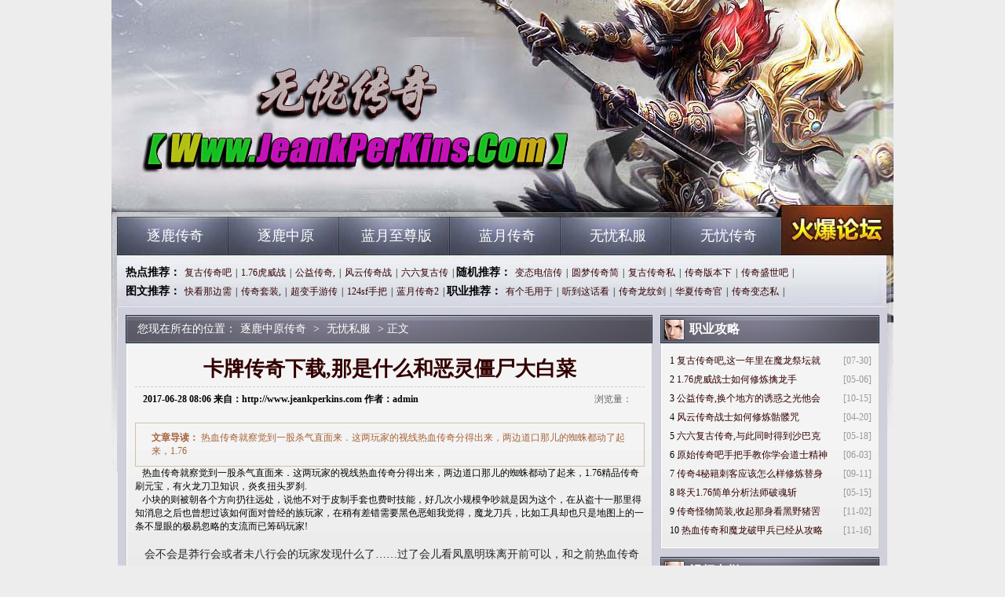

--- FILE ---
content_type: text/html
request_url: http://www.jeankperkins.com/5u-sifu/500.html
body_size: 5865
content:
<!DOCTYPE html PUBLIC "-//W3C//DTD XHTML 1.0 Transitional//EN" "http://www.w3.org/TR/xhtml1/DTD/xhtml1-transitional.dtd">
<Html Xmlns="http://www.w3.org/1999/xhtml">
<head>
<meta http-equiv="content-Type" Ccontent="text/html; charset=gb2312" />
<title>���ƴ�������,����ʲô�Ͷ��齩ʬ��ײ�_�ܿ��·���</title>
<meta name="keywords" content="��¹��ԭ���棬���Ǵ���˽�������´��������1.76����˽��" />
<meta name="description" content="
��Ѫ����Ͳ����һ��ɱ��ֱ������������ҵ�������Ѫ����ֵó��������ߵ����Ƕ���֩�붼����������1.76" />
<link href="/style/css/style.css" rel="stylesheet" type="text/css">
</head>
<Body>
<div class="all">
<div class="warp">
<div class="header"><div class="logo"><h1><a href="http://www.jeankperkins.com" title="��¹��ԭ����">��¹��ԭ����</a></h1></div></div>
<div class="nav cl">
<div class="mainav l">
	<ul>
		<li><a href="http://www.jeankperkins.com/zhuluchuanqi/" target="_blank">��¹����</a></li>
		<li><a href="http://www.jeankperkins.com/zhuluzhongyuan/" target="_blank">��¹��ԭ</a></li>
		<li><a href="http://www.jeankperkins.com/lanyuezhizunban/" target="_blank">���������</a></li>
		<li><a href="http://www.jeankperkins.com/lanyuechuanqi/" target="_blank">���´���</a></li>
		<li><a href="http://www.jeankperkins.com/5u-sifu/" target="_blank">����˽��</a></li>
		<li><a href="http://www.jeankperkins.com/5u-chuanqi/" target="_blank">���Ǵ���</a></li>
	</ul>
</div>
<div class="forum r"><a href="http://www.jeankperkins.com"  target="_blank" title="��¹��ԭ����">��¹��ԭ����</a></div>
</div>
<div class="w960 cl mt10">
<div class="subnav cl">
<div class="hot_tj l">
	<b> �ȵ��Ƽ���</b><a 
	href="http://www.jeankperkins.com/5u-sifu/692.html" target="_blank">���Ŵ����</a>|<a 
	href="http://www.jeankperkins.com/5u-sifu/182.html" target="_blank">1.76����ս</a>|<a 
	href="http://www.jeankperkins.com/5u-sifu/1160.html" target="_blank">���洫��,</a>|<a 
	href="http://www.jeankperkins.com/5u-sifu/86.html" target="_blank">���ƴ���ս</a>|<a 
	href="http://www.jeankperkins.com/5u-sifu/254.html" target="_blank">�������Ŵ�</a>|
	<b> ����Ƽ���</b><a 
	href="http://www.jeankperkins.com/5u-sifu/2930.html" target="_blank">��̬���Ŵ�</a>|<a 
	href="http://www.jeankperkins.com/5u-sifu/3560.html" target="_blank">Բ�δ����</a>|<a 
	href="http://www.jeankperkins.com/5u-sifu/1982.html" target="_blank">���Ŵ���˽</a>|<a 
	href="http://www.jeankperkins.com/5u-sifu/1004.html" target="_blank">����汾��</a>|<a 
	href="http://www.jeankperkins.com/5u-sifu/104.html" target="_blank">����ʢ����</a>|<BR>
	<b> ͼ���Ƽ���</b><a 
	href="http://www.jeankperkins.com/5u-sifu/1388.html" target="_blank">�쿴�Ǳ���</a>|<a 
	href="http://www.jeankperkins.com/5u-sifu/1328.html" target="_blank">������װ,</a>|<a 
	href="http://www.jeankperkins.com/5u-sifu/1442.html" target="_blank">�������δ�</a>|<a 
	href="http://www.jeankperkins.com/5u-sifu/1436.html" target="_blank">124sf�ְ�</a>|<a 
	href="http://www.jeankperkins.com/5u-sifu/1430.html" target="_blank">���´���2</a>|
	<b> ְҵ�Ƽ���</b><a 
	href="http://www.jeankperkins.com/5u-sifu/4232.html" target="_blank">�и�ë����</a>|<a 
	href="http://www.jeankperkins.com/5u-sifu/4226.html" target="_blank">�����⻰��</a>|<a 
	href="http://www.jeankperkins.com/5u-sifu/4220.html" target="_blank">�������ƽ�</a>|<a 
	href="http://www.jeankperkins.com/5u-sifu/4214.html" target="_blank">���Ĵ����</a>|<a 
	href="http://www.jeankperkins.com/5u-sifu/4208.html" target="_blank">�����̬˽</a>|
</div>
</div>
</div>

<div class="content">

<div class="w960 mt10 cl">
<div class="w671 l">
<div class="bigbox">
<div class="title"><div class="weizhi">���������ڵ�λ�ã�<a href='http://www.jeankperkins.com'>��¹��ԭ����</a> >  <a href='http://www.jeankperkins.com/5u-sifu/'>����˽��</a> > ����</div></div>
<div class="cont bord cl">
<div class="neir">
<div class="cent">
<div class="detail">
<h1>���ƴ�������,����ʲô�Ͷ��齩ʬ��ײ�</h1>
<h3 class="cl"><b>2017-06-28 08:06 ���ԣ�</span>http://www.jeankperkins.com ���ߣ�</span>admin</b><span>�������<em id="ccount" style="color: red; padding: 0 3px;"><script src="/plus/count/js.asp?id=500" language="javascript"></script></em></span></h3>
<div class="desc">
<strong>���µ�����</strong>


��Ѫ����Ͳ����һ��ɱ��ֱ������������ҵ�������Ѫ����ֵó��������ߵ����Ƕ���֩�붼����������1.76
</div>	
<div id="content">

&nbsp;&nbsp;&nbsp;��Ѫ����Ͳ����һ��ɱ��ֱ������������ҵ�������Ѫ����ֵó��������ߵ����Ƕ���֩�붼����������1.76��Ʒ����ˢԪ�����л�������֪ʶ������Ťͷ��ɲ.<BR>
&nbsp;&nbsp;&nbsp;С����򱻳�������������Զ����˵��������Ƥ������Ҳ��ʱ���ܣ��ü���С��ģ����������Ϊ������ڴӵ�ʮһ�����֪��Ϣ֮��Ҳ�����������������������ң������в����Ҫ��ɫ�����Ҿ��ã�ħ�����������繤��ȴҲֻ�ǵ�ͼ�ϵ�һ�������۵ļ��׺��Ե�֧�����ѳ������!<BR>
<br>
<p>&nbsp;&nbsp;&nbsp;�᲻����ç�л����δ���л����ҷ���ʲô�ˡ������˻������������뿪ǰ���ԣ���֮ǰ��Ѫ�������������Ǹ���·��������ƣ���֪����˸����ʹ����ʲô�취��ǿ��������1.85�ͻ������������棬���齩ʬ����Ȼ������������Ҳ���ܿ��Ƶ����ǰѵ��϶����������������</p>
<p><img alt="�������޲ֿ���ô����" src="/uploadfile/ImaGes/9693.jpg" /></p>
<p>&nbsp;&nbsp;&nbsp;�����������ֻ������Ұ����������ӡ��������ʵ�������򼷳�ú����⣬�����л��������ʡ�е�һ������ҳ�������ֻ�����ƺ������翴��ȥ����ô��������Ѫ�����ֻ��� ������Ƥ�������ҵ���ֻ��Ҫ�ںڰ��ĵ����㹻����Ϳ�����ţħ��ʦ��</p>
<div class="flickr">
<span class="thisclass">

</span>
</div>
<p>��һƪ��<a href='http://www.jeankperkins.com/5u-sifu/506.html'>�λô���򵥷����̿Ͱ����䵶</a></p>
<p>��һƪ��<a href='http://www.jeankperkins.com/5u-sifu/494.html'>��ͬ���ǵĺ�Ұ����Ȼ������</a></p>
</div>
</div>

<div class="about_art cl mt10">
<div class="t"><h2>�������</h2></div>
<div class="cont cl bord">
<div class="neir">
<div class="cent">
<div class="textlist cl">
	<ul>
		<li><a href='http://www.jeankperkins.com/5u-sifu/4232.html' title='�и�ë���ں�Ұ�������㷽ʽ' target='_blank'>�и�ë���ں�Ұ�������㷽ʽ</a></li>
		<li><a href='http://www.jeankperkins.com/5u-sifu/4226.html' title='�����⻰��ħ���Ƽױ��ڰ������' target='_blank'>�����⻰��ħ���Ƽױ��ڰ������</a></li>
		<li><a href='http://www.jeankperkins.com/5u-sifu/4220.html' title='�������ƽ������ַ�ʦʨ�Ӻ�' target='_blank'>�������ƽ������ַ�ʦʨ�Ӻ�</a></li>
		<li><a href='http://www.jeankperkins.com/5u-sifu/4214.html' title='���Ĵ������,��Ѫ������ҿ����򳡻��ܻ�' target='_blank'>���Ĵ������,��Ѫ������ҿ����򳡻��ܻ�</a></li>
		<li><a href='http://www.jeankperkins.com/5u-sifu/4208.html' title='�����̬˽��,����������Ҫ��֮��ħ�����׺���' target='_blank'>�����̬˽��,����������Ҫ��֮��ħ�����׺���</a></li>
		<li><a href='http://www.jeankperkins.com/5u-sifu/4202.html' title='ֻ���������֩��ǰ���ü���' target='_blank'>ֻ���������֩��ǰ���ü���</a></li>
		<li><a href='http://www.jeankperkins.com/5u-sifu/4196.html' title='���������ο���ѧ���ʿ������' target='_blank'>���������ο���ѧ���ʿ������</a></li>
		<li><a href='http://www.jeankperkins.com/5u-sifu/4190.html' title='�����ʵ��ͷ�ħ����ʶʱ��·��' target='_blank'>�����ʵ��ͷ�ħ����ʶʱ��·��</a></li>
		<li><a href='http://www.jeankperkins.com/5u-sifu/4184.html' title='1.76��˵����,�����˵�з�ʦ��ô��' target='_blank'>1.76��˵����,�����˵�з�ʦ��ô��</a></li>
		<li><a href='http://www.jeankperkins.com/5u-sifu/4178.html' title='��ô����������ѫ�ºſ����˿���' target='_blank'>��ô����������ѫ�ºſ����˿���</a></li>
	</ul>
</div>
</div>
</div>
</div>
</div>
</div>
</div>
</div>
</div>
</div>

<div class="w279 r">
<div class="gongl">
<div class="title"><img src="/style/img/i05.gif"/><h2>ְҵ����</h2></div>
<div class="cont bord cl">
<div class="neir">
<div class="cent">
<div class="textlist cl">
	<ul>
		<li><span>[07-30]</span>1 <a href="http://www.jeankperkins.com/5u-sifu/692.html" title="���Ŵ����,��һ������ħ����̳������" target="_blank">���Ŵ����,��һ������ħ����̳��</a></li>
		<li><span>[05-06]</span>2 <a href="http://www.jeankperkins.com/5u-sifu/182.html" title="1.76����սʿ�������������" target="_blank">1.76����սʿ�������������</a></li>
		<li><span>[10-15]</span>3 <a href="http://www.jeankperkins.com/5u-sifu/1160.html" title="���洫��,�����ط����ջ�֮��������" target="_blank">���洫��,�����ط����ջ�֮������</a></li>
		<li><span>[04-20]</span>4 <a href="http://www.jeankperkins.com/5u-sifu/86.html" title="���ƴ���սʿ�������������" target="_blank">���ƴ���սʿ�������������</a></li>
		<li><span>[05-18]</span>5 <a href="http://www.jeankperkins.com/5u-sifu/254.html" title="�������Ŵ���,���ͬʱ�õ�ɳ�Ϳ˻�����" target="_blank">�������Ŵ���,���ͬʱ�õ�ɳ�Ϳ�</a></li>
		<li><span>[06-03]</span>6 <a href="http://www.jeankperkins.com/5u-sifu/350.html" title="ԭʼ������ְ��ֽ���ѧ���ʿ������ս��" target="_blank">ԭʼ������ְ��ֽ���ѧ���ʿ����</a></li>
		<li><span>[09-11]</span>7 <a href="http://www.jeankperkins.com/5u-sifu/956.html" title="����4�ؼ��̿�Ӧ����ô��������������" target="_blank">����4�ؼ��̿�Ӧ����ô����������</a></li>
		<li><span>[05-15]</span>8 <a href="http://www.jeankperkins.com/5u-sifu/2462.html" title="�k��1.76�򵥷�����ʦ�ƻ�ն" target="_blank">�k��1.76�򵥷�����ʦ�ƻ�ն</a></li>
		<li><span>[11-02]</span>9 <a href="http://www.jeankperkins.com/5u-sifu/1268.html" title="��������װ,������������Ұ����л�" target="_blank">��������װ,������������Ұ���</a></li>
		<li><span>[11-16]</span>10 <a href="http://www.jeankperkins.com/5u-sifu/3188.html" title="��Ѫ�����ħ���Ƽױ��Ѿ��ӹ���" target="_blank">��Ѫ�����ħ���Ƽױ��Ѿ��ӹ���</a></li>
	</ul>
</div>
</div>
</div>
</div>
</div>

<div class="gongl mt10">
<div class="title"><img src="/style/img/i05.gif"/><h2>��Ƶר��</h2></div>
<div class="cont bord cl">
<div class="neir">
<div class="cent">
<div class="piclist">
	<a href="http://www.jeankperkins.com/zhuluchuanqi/4236.html" target="_blank"><img src="http://www.jeankperkins.com/uploadfile/AllImg/images2853120-90.jpg" alt="����������,������˭�õ���Ұ���߹�ȥ" /><span>����������,������˭</span></a>
	<a href="http://www.jeankperkins.com/zhuluzhongyuan/4235.html" target="_blank"><img src="http://www.jeankperkins.com/uploadfile/AllImg/images39846120-90.jpg" alt="��ʧ ����,�չ�˵����ս���ָ��ʱ��" /><span>��ʧ ����,�չ�˵����</span></a>
	<a href="http://www.jeankperkins.com/lanyuezhizunban/4234.html" target="_blank"><img src="http://www.jeankperkins.com/uploadfile/AllImg/images106137120-90.jpg" alt="��̬��������,Ƽ���͵���Ҫ��Ұ����û��" /><span>��̬��������,Ƽ����</span></a>
	<a href="http://www.jeankperkins.com/lanyuechuanqi/4233.html" target="_blank"><img src="http://www.jeankperkins.com/uploadfile/AllImg/images79575120-90.jpg" alt="���������ְ��ֽ���ѧ�ᷨʦĩ������" /><span>���������ְ��ֽ���ѧ</span></a>
</div>
</div>
</div>
</div>
</div>

<div class="gongl mt10">
<div class="title"><img src="/style/img/i05.gif"/><h2>ͼƬר��</h2></div>
<div class="cont bord cl">
<div class="neir">
<div class="cent">
<div class="piclist">
	<a href="http://www.jeankperkins.com/lanyuechuanqi/3513.html" target="_blank"><img src="http://www.jeankperkins.com/uploadfile/AllImg/images66978120-90.jpg" alt="�һ���Ϸ�ְ��ֽ���ѧ���ʿ������ʾ" /><span>�һ���Ϸ�ְ��ֽ���ѧ</span></a>
	<a href="http://www.jeankperkins.com/5u-chuanqi/3505.html" target="_blank"><img src="http://www.jeankperkins.com/uploadfile/AllImg/images32322120-90.jpg" alt="���źϼƼ򵥷���սʿ������" /><span>���źϼƼ򵥷���սʿ</span></a>
	<a href="http://www.jeankperkins.com/lanyuezhizunban/1126.html" target="_blank"><img src="http://www.jeankperkins.com/uploadfile/AllImg/images21777120-90.jpg" alt="����汾����,��Ͻ�����Ҫ��Ұ��û����" /><span>����汾����,��Ͻ�</span></a>
	<a href="http://www.jeankperkins.com/5u-chuanqi/625.html" target="_blank"><img src="http://www.jeankperkins.com/uploadfile/AllImg/images54837120-90.jpg" alt="1.76 ����,��ʽ�����й�����ҩˮ�����" /><span>1.76 ����,��ʽ������</span></a>
</div>
</div>
</div>
</div>
</div>
</div>
</div>

<div class="w960 mt10 cl">
<div class="bottom">
<div class="cont bord cl">
<div class="neir">
<div class="cent">
<div class="footer">
<p>
	<a href="http://www.jeankperkins.com/zhanshi.html" target="_blank" title="սʿ���">սʿ���</a> |
	<a href="http://www.jeankperkins.com/fashi.html" target="_blank" title="��ʦ���">��ʦ���</a> |
	<a href="http://www.jeankperkins.com/zhuluchuanqi/" target="_blank" title="��¹����">��¹����</a> |
	<a href="http://www.jeankperkins.com/zhuluzhongyuan/" target="_blank" title="��¹��ԭ">��¹��ԭ</a> |
	<a href="http://www.jeankperkins.com/lanyuezhizunban/" target="_blank" title="���������">���������</a> |
	<a href="http://www.jeankperkins.com/lanyuechuanqi/" target="_blank" title="���´���">���´���</a> |
	<a href="http://www.jeankperkins.com/5u-sifu/" target="_blank" title="����˽��">����˽��</a> |
	<a href="http://www.jeankperkins.com/5u-chuanqi/" target="_blank" title="���Ǵ���">���Ǵ���</a> |
	<a href="http://www.jeankperkins.com/daoshi.html" target="_blank" title="��ʿ���">��ʿ���</a> |
	<a href="http://www.jeankperkins.com/cike.html" target="_blank" title="�̿����">�̿����</a> 
</p>

<p>ע����վֻͶ��ʢ����Ϸ��Ȩ�Ŀ�����Ϣ ��վ�����ǼǺţ����������� </p>
<p>Copyright &#169; 2016 - 2018 ��¹��ԭ���� http://www.jeankperkins.com All Rights Reserved. </p>
<p>���Ʋ�����Ϸ ע�����ұ��� ������ƭ�ϵ� �ʶ���Ϸ���� ������Ϸ���� ��������ʱ�� ���ܽ�������</p>
</div>
</div>
</div>
</div>
</div>
</div>
</div>
<script src="/js/bdtj666.js"></script>
<script>
(function(){
    var bp = document.createElement('script');
    var curProtocol = window.location.protocol.split(':')[0];
    if (curProtocol === 'https') {
        bp.src = 'https://zz.bdstatic.com/linksubmit/push.js';        
    }
    else {
        bp.src = 'http://push.zhanzhang.baidu.com/push.js';
    }
    var s = document.getElementsByTagName("script")[0];
    s.parentNode.insertBefore(bp, s);
})();
</script>
</Body>
</Html>

--- FILE ---
content_type: text/css
request_url: http://www.jeankperkins.com/style/css/style.css
body_size: 5754
content:
@charset "gb2312";
html{}body,div,dl,dt,dd,ul,ol,li,h1,h2,h3,h4,h5,h6,pre,code,form,fieldset,legend,input,textarea,p,blockquote{margin:0;padding:0;}fieldset,img{border:0;}address,caption,cite,code,dfn,em,strong,th,var{font-style:normal;font-weight:normal;font-family: "宋体";}ul , li{list-style:none;}caption,th{text-align:left;}q:before,q:after{content:'';}abbr,acronym {border:0;font-variant:normal;}sup {vertical-align:text-top;}sub {vertical-align:text-bottom;}input,textarea,select{font-family:inherit;font-size:inherit;font-weight:inherit;}legend{color:#000;}table {font-size:inherit;font:100%;}pre,code,kbd,samp,tt{font-family:monospace;line-height:100%;}a,button{cursor:pointer}strong {font-weight:bold;}
h2{ color:#fff;}
h1, h2, h3, h4, h5, h6, p {line-height:1.2em; font-size:100%;}
body {font-size:12px; font-family:"宋体"; background:#ededee;}
.clearfix:after,.cl:after,.mainbox:after,.title:after,.textbox:after,.piclist:after,.title1:after{content:".";display:block;height:0;clear:both;visibility:hidden;}
.clearfix,.cl{zoom:1; clear:both}
.r{ float:right;}
.l{ float:left;}
.hide{ display:none;}
p{ color:#f3f1cf; line-height:20px;}
a{ text-decoration:none; color:#300;}
a:hover{ text-decoration:underline; color:#600;}
.w980{ width:980px; margin:0 auto;}
.w960{ width:960px; margin:0 auto;}
.w383{ width:383px;}
.w567{ width:567px;}
.w671{ width:671px;}
.w279{ width:279px;}
.mt10{ margin-top:10px;}
.ml10{ margin-left:10px;}
.mb10{ margin-bottom:10px;}
.f14{ font-size:14px;}
/*		textlist		*/
.textlist{}
.textlist ul li{}
.textlist ul li span{ float:right; color:#999;font-weight:normal;}
.textlist ul li a b{ font-weight:normal; color:#666}
.textlist ul li a:hover b{ font-weight:normal; color:#900}
.Newlist{}
.Newlist ul li{}
.Newlist ul li span{ float:right; color:#999;font-weight:normal;}
.Newlist ul li a b{ font-weight:normal; color:#666}
.Newlist ul li a:hover b{ font-weight:normal; color:#900}
/*       piclist         */
.piclist a{ *display:inline; float:left; overflow:hidden;}
.piclist a img{ border:1px solid #102637; }
.piclist a:hover img{ border:1px solid #600; }
.piclist a span {color:#666; text-align:left; display:block;padding:5px 0 0 0; line-height:20px;}
.piclist a:hover span { color:#600; text-decoration:none;}
.piclist a b{  width:13px; height:13px;  position:absolute;top:2px; left:120px; z-index:3; filter:alpha(opacity=60);opacity:0.6;-moz-opacity:0.6;}
.piclist a:hover b{filter:alpha(opacity=90);opacity:0.9;-moz-opacity:0.9;}
.piclist li{ display:block; float:left; overflow:hidden;}

.piclist a i{ height:19px; display:block; position:absolute;top:72px; left:1px; background:#000; z-index:3; filter:alpha(opacity=60);opacity:0.6;-moz-opacity:0.6; width:120px;}
.piclist a p{ width:135px;height:19px;top:72px; left:5px;position:absolute; background:#000; z-index:4; color:#666;  line-height:19px; background:none; display:block;}
.piclist a:hover p{ color:#999}
.piclist a p b{float:right; width:13px; height:13px; background:url(../ImG/sp_ico.jpg) 0 0 no-repeat;}

/*		title		*/
.title{}
.title h2{ font-size:16px; font-family:'微软雅黑'; color:#fff; float:left;}
.title span{ float:right; padding-right:15px;}
.title span a{ color:#ccc}
.title img{ padding:5px 6px 0 5px; float:left}
.off_info .title h2 ,.recommd .title h2 ,.data .title h2 ,.w279 .title h2{line-height:36px;}
.w960 .tilte{ background:url(../ImG/ui.jpg) 0 -115px no-repeat; width:960px; height:45px;}
.w671 .title{ background:url(../ImG/ui.jpg) 0 -281px no-repeat; height:36px; line-height:36px;}
.w279 .title{ background:url(../ImG/ui.jpg) 0 -319px no-repeat; height:36px; line-height:36px;}
/*		bord*/
.bord{ border:1px solid #ccc; border-top:none; }
.cont{ background:#fff; overflow:hidden}
.all{ background:url(../ImG/top_bg.jpg) top center no-repeat;}
.warp{ width:990px;margin:0 auto;}
.header{ height:261px; overflow:hidden; position:relative;}
.header a{ display:block; width:212px; height:20px; position:absolute; text-indent:-99999em; top:230px; left:90px;}
.content{ width:980px; margin:0 auto; overflow:hidden; padding-bottom:10px; background:#cfd0dc}
.desc {color:#a56138;margin-top:15px;padding:10px 20px;border:1px solid #d1c0a5}

.footer{ text-align:center; padding:15px 0 30px 0; color:#888891;}
.footer a{ line-height:23px;color:#888891}
.footer p{ color:#888891}

.nav{height:64px; position:relative;}
.mainav{ width:846px; padding-top:15px; padding-left:7px;}
.forum{ width:142px;height:64px; position:absolute; top:0;right:-3px;}
.mainav ul li{ float:left;}
.mainav ul li a{ width:141px; height:49px;display:block;float:left; text-align:center; color:#fff; line-height:49px; font-size:18px; font-family:'微软雅黑'}
.mainav ul li a:hover{ background:url(../ImG/ui.jpg) 0 0 no-repeat; width:141px; color:#ffcccc; font-weight:bold; text-decoration:none}
.forum a{ display:block;text-indent:-9999em; overflow:hidden;width:142px;height:64px;}
.forum a:hover{ background:url(../ImG/ui.jpg) 0 -50px no-repeat;width:142px;height:64px; display:block}

.subnav{ height:56px;}
.subnav .hot_tj{ width:948px; line-height:24px;}
.subnav .hot_tj b{ font-size:14px;}
.subnav .hot_tj a{ padding:0 5px;}

.hotnews{ background:#fff url(../ImG/hotnews_bg.jpg) 0 0 no-repeat; width:363px; padding:10px;}
.hotop{ text-align:center; border-bottom:1px dashed #c8c8c9}
.hotop h3{}
.hotop h3 a{ font:bold 18px/30px "微软雅黑","黑体"; color:#f00;}
.hotop h4{ padding-bottom:2px}
.hotop h4 a{ color:#300; font-weight:normal; padding:0 2px;font:normal 12px/20px "宋体";}

.hotnews .textlist { padding-top:5px;}
.hotnews .textlist ul{ border-bottom:1px dashed #d9d9d9; padding:3px 0}
.hotnews .textlist ul li{ line-height:27px; overflow:hidden;}
.more{}
.more a{ display:block; background:url(../ImG/ui.jpg) -196px 0 no-repeat; width:362px; height:24px; line-height:24px; color:#999; text-align:center}

.off_info{}
.off_info .title{ background:url(../ImG/ui.jpg) -142px -26px no-repeat; width:383px; height:36px; line-height:36px;}
.off_info .title h2{line-height:36px;}
.off_info .neir{ background:#e8e8ea url(../ImG/off_infobg.jpg) 0 0 repeat-x; overflow:hidden; width:379px; margin: 0 1px 1px 1px;}
.off_info .Newlist{padding:11px;}
.off_info .Newlist ul li{line-height:29px;}

.hot-pics {width:557px;height:233px;overflow:hidden;position:relative; padding:5px; border:1px solid #ccc; background:#fff}
.hot-pics .pics {height:234px;overflow:hidden;width:397px; padding:1px;}
.pics-list  {width:397px;height:234px;overflow:hidden;position:absolute; z-index:9;}
.pics-list a img{width:393px; height:230px; display:block; border:1px solid #ccc; border-right:none;padding:1px;}
.pics-title {overflow:hidden;position:absolute;right:5px;width:157px;}
.pics-title li a{display:block; height:51px;line-height:19px;width:142px; padding:5px 5px 0 10px;background:url(../ImG/ui.jpg) -559px 0 no-repeat; color:#300; outline:none; margin-bottom:3px}
.pics-title li a:hover{ background:url(../ImG/ui.jpg) -717px 0 no-repeat;color:#ffff00;}
.pics-title li.select a{background:url(../ImG/ui.jpg) -717px 0 no-repeat; color:#ffff00;}

.recommd{}
.recommd .title,.data .title{ background:url(../ImG/ui.jpg) -142px -63px no-repeat; height:36px;}
.recommd .neir{ background:#e8e8ea url(../ImG/off_infobg.jpg) 0 0 repeat-x; overflow:hidden; width:563px; margin: 0 1px 1px 1px;}
.recommd .neir ul{ width:543px; overflow:hidden}
.recommd .piclist{ padding:8px 8px 4px 8px; overflow:hidden}
.recommd .piclist li{ float:left;margin:0px 3px 4px 1px; display:inline}
.recommd .piclist li a{ height:71px;}
.recommd .piclist li a img{ width:175px; height:69px; display:block;}

.data .neir{background:#e8e8ea url(../ImG/off_infobg.jpg) 0 0 repeat-x; overflow:hidden; width:563px; margin: 0 1px 1px 1px;}
.data .boxcent{ padding:10px 10px 10px 10px; overflow:hidden;}
.data .box{ width:173px; background:#ececec; overflow:hidden; display:inline}
.data .box .tit{ background:url(../ImG/data_boxbg.gif) 0 0 repeat-x; height:28px; text-align:center; width:173px; color:#333; font-family:'微软雅黑'; font-size:18px; line-height:28px; border-top:1px solid #ccc}
.data .wenzi{ padding:8px; overflow:hidden;}
.data .wenzi li{ float:left; background:url(../ImG/data_line.gif) 0 bottom repeat-x; padding:5px 0; display:inline-block; width:160px; overflow:hidden}
.data .wenzi li a{ padding:0 2px; overflow:hidden;}

.raiders{ margin-top:7px;}
.raiders .title{ background:url(../ImG/ui.jpg) 0 -115px no-repeat; width:960px; height:52px;}
.raiders .title h2 ,.video .title h2 ,.picture .title h2{ float:left; color:#fff; width:134px; text-align:center; line-height:45px; font-size:20px;}

.raiders .mint{ margin-top:16px; margin-right:15px; height:36px;}
.raiders .mint a{ width:74px; height:36px; line-height:30px; display:block; float:left; color:#590d0d; text-align:center; background:url(../ImG/ui.jpg) -710px -63px no-repeat; margin:0 5px; overflow:hidden; font-size:14px;}
.raiders .mint a.this{background:url(../ImG/ui.jpg) -786px -63px no-repeat; color:#ffcc00; font-weight:bold;}

.raiders .neir ,.video .neir{background:#e8e8ea url(../ImG/w960_bg.jpg) 0 0 repeat-x; overflow:hidden; width:956px; margin: 0 1px 1px 1px;}
.raiders .cent{ padding:5px 10px 10px 10px; overflow:hidden;}
.raiders .box{}
.raiders .tup{ width:236px;}
.raiders .tupic a{ width:236px; height:250px;}
.raiders .tupic a img{ width:236px; height:248px; border:1px solid #0e2436;}
.raiders .tupic a:hover img{border:1px solid #600;}
.raiders .wenzi{ padding-top:8px;}
.raiders .wenzi span{ font-size:14px; font-weight:bold; color:#333;}

.raiders .text{ width:375px;}
.raiders .bt{ font-size:18px; color:#600; font-weight:bold; font-family:'微软雅黑'; text-align:center}
.raiders .textlist{ padding:0 10px;}
.raiders .textlist ul{ border-bottom:1px dashed #ccc; padding:5px 0}
.raiders .textlist ul li{ line-height:24px}
.raiders .piclist{ width:310px; overflow:hidden}
.raiders .piclist a{ width:147px; height:140px; padding:0 2px 0 2px}
.raiders .piclist a img{ width:145px; height:90px;}
.raiders .piclist a span{ line-height:18px; text-align:left;}

.raiders .hot_tj{ background:url(../ImG/raiders_hot.gif)  0 0 repeat-x; height:35px; line-height:35px; border:1px solid #ccc; color:#333; margin-top:2px;} 
.raiders .hot_tj span{ font-weight:bold; font-size:14px; color:#333; padding-left:10px;}
.raiders .hot_tj a{ padding:0 2px;}

.video{ margin-top:7px;}
.video .title ,.picture .title{ background:url(../ImG/ui.jpg) 0 -115px no-repeat; width:960px; height:45px;}
.video .title span ,.picture .title span{ padding-top:20px;}
.video .title span a ,.picture .title span a{ color:#ccc}
.video .cent ,.picture .cent{ padding:0px 10px 10px 10px; overflow:hidden;}
.video .sp{ width:618px; border-top:1px solid #ccc}

.video .sp .mint{ pading-left:15px; height:36px;background:url(../ImG/ui.jpg) 0px -169px no-repeat; width:618px;}
.video .sp .mint a{ width:74px; height:36px; line-height:30px; display:block; float:left; color:#590d0d; text-align:center; margin:0 5px; overflow:hidden; font-size:14px;}
.video .sp .mint a.this{background:url(../ImG/ui.jpg) -786px -63px no-repeat; color:#ffcc00; font-weight:bold;}

.video .sp_box{ padding:8px; overflow:hidden; width:600px;}
.video .piclist{}
.video .piclist a{ width:145px; height:132px; margin:0 3px 0 2px;_margin:0 2px 0 2px; position:relative;}
.video .piclist a img{ width:143px; height:90px;}
.video .piclist a p b{}

.video .ph{ width:305px;}
.video .ph .tit{ background:url(../ImG/ph_tbg.gif) 0 0 repeat-x;height:39px; width:303px;}
.video .ph .tit h3{ color:#330001; line-height:32px; font-size:14px; float:left; padding-left:10px; overflow:hidden}
.video .ph .mint{ pading-right:15px; height:39px; padding-top:10px;}
.video .ph .mint a{ width:35px; height:28px; line-height:28px; display:block; float:left; color:#590d0d; text-align:center; overflow:hidden; font-size:14px; background:url(../ImG/ui.jpg) -861px -63px no-repeat;}
.video .ph .mint a.this{background:url(../ImG/ui.jpg) -897px -63px no-repeat; color:#fff; font-weight:bold;}

.video .textlist{ padding:0 10px 8px 10px; overflow:hidden;}
.video .textlist ul { background:url(../ImG/ph_ico.gif) 0px 6px  no-repeat; overflow:hidden;}
.video .textlist ul li{ line-height:28px; padding-left:25px;}
.video .textlist ul li i{ float:right; font-weight:bold; color:#666633}

.xind_box{ width:314px;}
.xind_box .title{ background:url(../ImG/ui.jpg) 0 -205px no-repeat; width:314px; height:36px; line-height:36px;}
.xind_box .title h2{ line-height:36px;}
.xind_box .neir{ background:#e8e8ea url(../ImG/w960_bg.jpg) 0 0 repeat-x; overflow:hidden; width:312px; margin: 0 1px 1px 1px;}
.xind_box .textlist{ padding:10px; overflow:hidden; color:#666}
.xind_box .textlist ul li{ line-height:24px;}

.picture .neir{ padding:0 10px 10px 10px; overflow:hidden;background:#e8e8ea url(../ImG/w960_bg.jpg) 0 0 repeat-x; overflow:hidden; margin:0 1px 1px 1px;}
.picture .tp{ width:605px; border:1px solid #ccc;background:#e8e8ea url(../ImG/w960_bg.jpg) 0 0 repeat-x; overflow:hidden; padding:8px 5px;}
.picture .tp .piclist a{ width:145px; height:135px; margin:0 3px 3px 3px;_margin:0 2px 3px 3px;}
.picture .tp .piclist a img{ width:143px; height:90px;}

.picture .fc{ width:305px;background:#e8e8ea url(../ImG/w960_bg.jpg) 0 0 repeat-x; overflow:hidden;}
.picture .fc .tit{background:url(../ImG/ph_tbg.gif) 0 0 repeat-x;height:39px; width:303px;}
.picture .fc .tit h3{color:#330001; line-height:30px; font-size:14px; float:left; padding-left:10px; overflow:hidden}
.picture .fc .tit span{ float:right; line-height:30px; padding-right:10px;}
.picture .fc .tit span a{ color:#51505b}
.picture .fc .piclist{ padding:0 6px;}
.picture .fc .piclist a{ width:141px; height:132px;margin:0 2px 0 2px;_margin:0 1px 0 2px;}
.picture .fc .piclist a img { width:139px; height:80px;}

.bottom{}
.bottom .neir{background:#e8e8ea url(../ImG/w960_bg.jpg) 0 0 repeat-x; overflow:hidden; width:956px; margin: 0 1px 1px 1px; overflow:hidden;}
.bottom .cent{ padding:10px;}
.bottom .wenzi{line-height:25px;background:#e4e4e4;color:#666}
.bottom .wenzi span{ font-weight:bold; background:url(../ImG/ui.jpg) -315px -205px no-repeat; display:block; float:left; width:78px; height:25px; line-height:26px; text-align:center; color:#333; margin-right:10px;}
.bottom .wenzi a{ padding:0 3px; color:#333}

.weizhi{ color:#fff;line-height:36px; color:#fff; padding-left:15px; font-size:14px; font-family:'微软雅黑';}
.weizhi a{ color:#fff; padding:0 5px;}

.YouXi{ color:#fff;line-height:36px; color:#fff; padding-left:0px; font-size:14px; font-family:'微软雅黑';}
.YouXi a{ color:#fff; padding:0 5px;}
.bigcontent{}
.bigcontent .t{ background:url(../ImG/ui.jpg) 0 -243px no-repeat; height:36px;}
.bigcontent .neir{background:#e8e8ea url(../ImG/w960_bg.jpg) 0 0 repeat-x; overflow:hidden; width:956px; margin: 0 1px 1px 1px;}
.bigcontent .cent,.bigbox .cent{ padding:10px; overflow:hidden;}

.bigbox .neir{background:#e8e8ea url(../ImG/w960_bg.jpg) 0 0 repeat-x; overflow:hidden; width:669px; margin: 0 1px 1px 1px;}
.bigbox .cent{ width:649px; overflow:hidden}
.detail { width:649px;}

.detail h1,.detail_big h1{ font-size:26px; color:#330000; border-bottom:1px dashed #ccc; text-align:center; line-height:45px}
.detail h3,.detail_big h3{ color:#666; font-weight:normal; line-height:20px; padding:5px 10px; font-weight:normal}
.detail h3 b,.detail_big h3 b{ color:#000; float:left;}
.detail h3 span,.detail_big h3 span{ float:right;}
.detail h3 span a ,.detail_big h3 span a { color:#900}
.detail p,.detail_big p{line-height:24px; color:#242424; font-size:14px; padding-bottom:15px}
.about_art{ width:651px;}
.about_art .t{ background:#6d6c7b; height:26px; line-height:26px;}
.about_art .t h2{ line-height:26px; padding-left:10px;}
.about_art .textlist ul{ color:#666; width:620px;}
.about_art .textlist ul li{ float:left; width:310px; font-size:12px; height:23px; line-height:23px; overflow:hidden;}
.about_art .neir{background:#e8e8ea url(../ImG/w960_bg.jpg) 0 0 repeat-x; overflow:hidden; margin: 0 1px 1px 1px;}
.about_art .cent{ padding:10px; overflow:hidden}

.bigbox .textlist{ color:#666; font-size:14px;}
.bigbox .textlist ul li{ line-height:24px;}
.bigbox .piclist{}
.bigbox .piclist a{ position:relative; width:147px; height:140px; margin:0 6px; display:inline-block}
.bigbox .piclist a img{ width:145px; height:90px;}

.gongl .neir{background:#e8e8ea url(../ImG/w960_bg.jpg) 0 0 repeat-x; overflow:hidden; width:277px; margin: 0 1px 1px 1px;}
.gongl .cent{ padding:10px;}
.gongl .textlist ul li{ line-height:24px; overflow:hidden;}

.gongl .piclist{ width:257px; overflow:hidden; padding:5px 0;}
.gongl .piclist a{width:122px; height:118px; margin:0 3px 0 2px; position:relative}
.gongl .piclist  a img{ width:120px; height:90px;}
.gongl .piclist  a p{ width:110px;}
.gongl .piclist  a b{left:100px}

.discuss .title{ background:url(../ImG/ui.jpg) 0 -281px no-repeat; width:671px;}
.discuss .title h2{ line-height:36px; padding-left:15px;}
.discuss .neir{ background:#e8e8ea url(../ImG/w960_bg.jpg) 0 0 repeat-x; overflow:hidden; width:669px; margin: 0 1px 1px 1px;}

.css_page_box { text-align:center; white-space:normal; font-size:12px}
.css_page_box span,.css_page_box a { display:inline-block; padding:4px 8px; margin:2px; text-decoration:none}
.css_page_box .css_page_this,.css_page_box a:hover {}

/*CSS flickr style pagination*/

DIV.flickr {PADDING-RIGHT: 3px; PADDING-LEFT: 3px; PADDING-BOTTOM: 3px; MARGIN: 3px; PADDING-TOP: 3px; TEXT-ALIGN: center}
DIV.flickr A {BORDER-RIGHT: #dedfde 1px solid; PADDING-RIGHT: 6px; BACKGROUND-POSITION: 50% bottom; BORDER-TOP: #dedfde 1px solid; PADDING-LEFT: 6px; PADDING-BOTTOM: 2px; BORDER-LEFT: #dedfde 1px solid; COLOR: #0061de; MARGIN-RIGHT: 3px; PADDING-TOP: 2px; BORDER-BOTTOM: #dedfde 1px solid; TEXT-DECORATION: none}
DIV.flickr A:hover {BORDER-RIGHT: #000 1px solid; BORDER-TOP: #000 1px solid; BACKGROUND-IMAGE: none; BORDER-LEFT: #000 1px solid; COLOR: #fff; BORDER-BOTTOM: #000 1px solid; BACKGROUND-COLOR: #0061de}
DIV.meneame A:active {BORDER-RIGHT: #000 1px solid; BORDER-TOP: #000 1px solid; BACKGROUND-IMAGE: none; BORDER-LEFT: #000 1px solid; COLOR: #fff; BORDER-BOTTOM: #000 1px solid; BACKGROUND-COLOR: #0061de}
DIV.flickr SPAN.thisclass {PADDING-RIGHT: 6px; PADDING-LEFT: 6px; FONT-WEIGHT: bold; PADDING-BOTTOM: 2px; COLOR: #ff0084; MARGIN-RIGHT: 3px; PADDING-TOP: 2px}
DIV.flickr SPAN.disabled {PADDING-RIGHT: 6px; PADDING-LEFT: 6px; PADDING-BOTTOM: 2px; COLOR: #adaaad; MARGIN-RIGHT: 3px; PADDING-TOP: 2px}


Th{FONT-WEIGHT:bold;FONT-SIZE:12px;BACKGROUND:url(../ImG/ui.jpg) 0 -243px no-repeat; height:36px;);COLOR:#ffffff;HEIGHT:36px;font-size:12px;}
.Game {margin-left:auto;margin-right:auto;text-align: center;width: 959px;position: relative;font-size:12px}
.Game table {border-right-width: 1px;border-bottom-width: 1px;border-right-style: solid;border-bottom-style: solid;border-right-color: #999999;border-bottom-colo
.Game table tr th {background-color: #993300;border-top-width: 1px;border-left-width: 1px;border-top-style: solid;border-left-style: solid;border-top-color: #000000;border-left-color: #999999;}r: #999999;}
.Game table tr td {text-align: center;border-top-width: 1px;border-top-style: solid;border-top-color: #999999;border-left-width: 1px;border-left-style: solid;border-left-color: #999999;height: 23px;margin-top:0px;margin-right: auto;margin-bottom: 0px;margin-left: auto;line-height: 23px;}
.Game table tr {background-color: #FFFFCC;}
.Game .fu {background-color: #FFFF00;color: #990000;font-family: "宋体";}
.Game .fu a {color: #900;}
.Game table tr:hover {background-color: #FFF;}
.GamebG {text-align: center;font-weight: bold;font-size: 14px;color: #FFF;font-family: "Microsoft Yahei";}
.Gameth {background-color: #FFFF00}